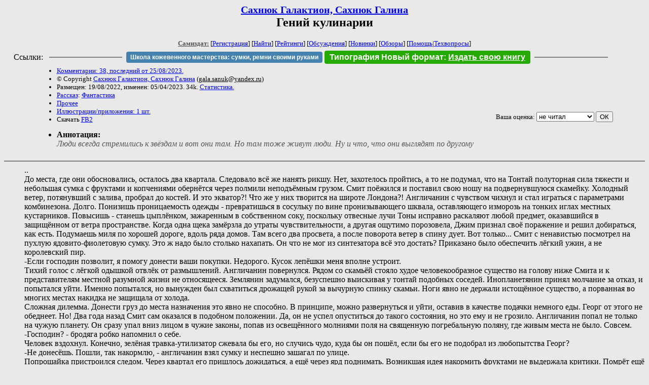

--- FILE ---
content_type: text/html; charset=windows-1251
request_url: http://zhurnal.lib.ru/s/sahnjuk_g_w/fff.shtml
body_size: 22475
content:
<html>
<head>
	<title>Сахнюк Галактион, Сахнюк Галина. Гений кулинарии</title>
</head>

<body bgcolor="#E9E9E9">

<center>

<h2><small><a href=/s/sahnjuk_g_w/>Сахнюк Галактион, Сахнюк Галина</a></small><br>
Гений кулинарии</h2>

<small>
<!-- ----- Первый блок ссылок ----------- -->
<a href=/><font color="#555555"><b>Самиздат:</b></font></a>
<!-- ---------- Кнопка регистрации ------ -->


[<A HREF="/cgi-bin/login">Регистрация</A>]
 

[<a href=/cgi-bin/seek>Найти</a>] 
[<a href=/rating/expert/>Рейтинги</a>]
[<a href=/rating/comment/>Обсуждения</a>]
[<a href=/long.shtml>Новинки</a>]
[<a href=/janr/index_janr_time23-1.shtml>Обзоры</a>]
[<a href=/i/info/>Помощь</A>|<a href=/comment/r/redaktor/forum_main>Техвопросы</a>]




<!--  Кнопка редактирования произведения  -->
</small>

<table width=98%><tr><td>   <table width=96% style="display: block !important"><tr>

<td>Ссылки:</td>

<td><script>(function (w, d, s) { var t = d.getElementsByTagName(s)[0], j = d.createElement(s); j.async = true; j.charset="utf-8"; var dt = new Date(); j.src = 'https://offfy.com/domain/moshkow/general.js?'+dt.getFullYear()+''+dt.getMonth()+''+dt.getDate()+''+dt.getHours(); t.parentNode.insertBefore(j, t); })(window, document, 'script');</script></td>

<td> </td><td width=33%><hr noshade></td><td> </td>

<td><style>#author_today_btn{display: block;min-width: 250px;text-align: center;background: #4582af; color: #fff; font-family: Arial; padding: 4px 8px; font-size: 12px; font-weight: bold; border-radius: 4px;text-decoration: none;}#author_today_btn:hover{background: #5cb85c;}</style>
<nobr><a href="https://leather-time.ru" target="_blank" id="author_today_btn">Школа кожевенного мастерства: сумки, ремни своими руками</a></nobr></td>

<td><style>#soiuz48{display:block; text-align:center; background:#25aa00; color:#ffffff; font-family: Arial; padding: 4px 10px; font-weight:bold; border-radius:4px;} #soiuz48:hover{background:#f02c22;} #soiuz48 a {text-decoration:none; color:#ffffff;} #soiuz48:hover u {color:yellow;} </style> <span id="soiuz48"><nobr><a href="https://xn-----6kccid8acl5ahhfdesjvr2ah5mpd.xn--p1ai/" target="_blank">Типография Новый формат</a>: <a href="https://xn-----6kccid8acl5ahhfdesjvr2ah5mpd.xn--p1ai/" target="_blank"><u>Издать свою книгу</u></a></nobr></span></td>


<!--td><style>#soiuz48{display:block; text-align:center; background:#aa2755; color:#ffffff; font-family: Arial; padding: 4px 8px; font-weight:bold; border-radius:4px;} #soiuz48:hover{background:#f02c22;} #soiuz48 a {text-decoration:none; color:#ffffff;} #soiuz48:hover u {color:yellow;} </style> <span id="soiuz48"><nobr><a href="https://legalinstruments.ru" target="_blank">Юридические услуги. <u>Круглосуточно</u></a></nobr></span></td-->

<td> </td><td width=33%><hr noshade></td><td> </td>


</tr></table>   </td></tr></table>


<table width=90% border=0 cellpadding=0 cellspacing=0><tr>

<!-- -- Блок описания произведения (слева вверху) --------------------- -->

<td>
<small><ul>
<li><A HREF="/comment/s/sahnjuk_g_w/fff">Комментарии: 38, последний от 25/08/2023.</A>
<li>&copy; Copyright <a href=/s/sahnjuk_g_w/>Сахнюк Галактион, Сахнюк Галина</a>
 (<u>&#103&#97&#108&#97&#46&#115&#97&#110&#117&#107&#64&#121&#97&#110&#100&#101&#120&#46&#114&#117</u>) 
<li>Размещен: 19/08/2022, изменен: 05/04/2023. 34k. <a href=stat.shtml#fff.shtml>Статистика.</a>
<li><a href=/type/index_type_3-1.shtml>Рассказ</a>: <a href="/janr/index_janr_1-1.shtml">Фантастика</a>
<li> <a href=index.shtml#gr3>Прочее</a>
<li><a href=/img/s/sahnjuk_g_w/fff/index.shtml>Иллюстрации/приложения: 1 шт.</a>
<li>Скачать <a href="/img/s/sahnjuk_g_w/sahnjuk_g_w--fff.fb2.zip">FB2</a>
</ul></small>
</td>
<td valign=top>

<!-- -------- Кнопка вызова Лингвоанализатора ------ -->
<!-- Z_LA -->
<!-- Z_RE -->
<!-- -------- Кнопка вызова репетитора ------------- -->

</td>
<td valign=bottom align=right>

<!-- ---------- Блочек голосования (оценка) верхний -->

<form action="/cgi-bin/votecounter" method=POST>
<input type=hidden name=FILE value=fff >
<input type=hidden name=DIR value=s/sahnjuk_g_w >

 <!-- 1 

Оценка: <b><a href=/cgi-bin/vote_show?DIR=s/sahnjuk_g_w&FILE=fff>*1</a></b>

 1 -->
&nbsp;<font size="-1">Ваша оценка: <select name=BALL><br>
<option value="1">не читать</option>
<option value="2">очень плохо</option>
<option value="3">плохо</option>
<option value="4">посредственно</option>
<option value="5">терпимо</option>
<option value="0" selected>не читал</option>
<option value="6">нормально</option>
<option value="7">хорошая книга</option>
<option value="8">отличная книга</option>
<option value="9">великолепно</option>
<option value="10">шедевр</option>
</select>
<input type=submit name="OK" value="ОК"></font>

</form>

<!-- ---------------------------------------------- -->

</td></tr>
<tr><td valign=top colspan=3>
<ul><small><li></small><b>Аннотация:</b><br><font color="#555555"><i>Люди всегда стремились к звёздам и вот они там. Но там тоже живут люди. Ну и что, что они выглядят по  другому</i></font></ul>
</td></tr></table>

</center>
<hr size=2 noshade>

<!-- --------- Собственно произведение ------------- -->

<dd>..
<dd>До места, где они обосновались, осталось два квартала. Следовало всё же нанять рикшу. Нет, захотелось пройтись, а то не подумал, что на Тонтай полуторная сила тяжести и небольшая сумка с фруктами и копчениями обернётся через полмили неподъёмным грузом. Смит поёжился и поставил свою ношу на подвернувшуюся скамейку. Холодный ветер, потянувший с залива, пробрал до костей. И это экватор?! Что же у них творится на широте Лондона?! Англичанин с чувством чихнул и стал играться с параметрами комбинезона. Долго. Понизишь проницаемость одежды - превратишься в сосульку по вине пронизывающего шквала, оставляющего изморозь на тонких иглах местных кустарников. Повысишь - станешь цыплёнком, зажаренным в собственном соку, поскольку отвесные лучи Тоны исправно раскаляют любой предмет, оказавшийся в защищённом от ветра пространстве. Когда одна щека замёрзла до утраты чувствительности, а другая ощутимо порозовела, Джим признал своё поражение и решил добираться, как есть. Подумаешь миля по хорошей дороге, вдоль ряда домов. Там всего два просвета, а после поворота ветер в спину дует. Вот только... Смит с ненавистью посмотрел на пухлую ядовито-фиолетовую сумку. Это ж надо было столько нахапать. Он что не мог из синтезатора всё это достать? Приказано было обеспечить лёгкий ужин, а не королевский пир. 
<dd>-Если господин позволит, я помогу донести ваши покупки. Недорого. Кусок лепёшки меня вполне устроит. 
<dd>Тихий голос с лёгкой одышкой отвлёк от размышлений. Англичанин повернулся. Рядом со скамьёй стояло худое человекообразное существо на голову ниже Смита и к представителям местной разумной жизни не относящееся. Землянин задумался, безуспешно выискивая у тонтай подобных соседей. Инопланетянин принял молчание за отказ, и попытался уйти. Именно попытался, но вынужден был схватиться дрожащей рукой за вычурную спинку скамьи. Ноги явно не держали истощённое существо, а порванная во многих местах накидка не защищала от холода.
<dd>Сложная дилемма. Донести груз до места назначения это явно не способно. В принципе, можно развернуться и уйти, оставив в качестве подачки немного еды. Георг от этого не обеднеет. Но! Два года назад Смит сам оказался в подобном положении. Да, он не успел опуститься до такого состояния, но это ему и не грозило. Англичанин попал не только на чужую планету. Он сразу упал вниз лицом в чужие законы, попав  из освещённого молниями поля на священную погребальную поляну, где живым места не было. Совсем. 
<dd>-Господин? - бродяга робко напомнил о себе. 
<dd>Человек вздохнул. Конечно, зелёная травка-утилизатор сжевала бы его, но случись чудо, куда бы он пошёл, если бы его не подобрал из любопытства Георг?  
<dd>-Не донесёшь. Пошли, так накормлю, - англичанин взял сумку и неспешно зашагал по улице. 
<dd>Попрошайка пристроился следом. Через квартал его пришлось дожидаться, а ещё через ярд поднимать. Возникшая идея накормить фруктами не выдержала критики. Помрёт ещё от несварения желудка. До дверей особняка страдальца пришлось тащить, забросив на плечо высохшую ручонку, а в прихожей панически искать пульс и прислушиваться к дыханию. В конце концов, Джим, оставив полутруп на полу, поспешил на кухню, где бросил сумку и срочно заказал биоконцентрат. Помнится, при инструктаже ему говорили, что вещество универсально и рекомендовано при любой степени истощения. С трудом, большеголового синюшного гуманоида удалось напоить тягучей жидкостью. Существо задышало ровнее. Сначала. Потом закашляло. Естественно, в его наряде подхватить воспаление лёгких (или что там у него) проще простого. 
<dd>Землянин прикинул свои возможности. Рост синего человечка не превышал пяти футов, в блоке поддерживается земная сила тяжести, значит, донести бедолагу до кровати, где имеется встроенный медблок вполне по силам, но... Помучившись некоторое время с логическими обоснованиями, Джим чинно прошёл в гостиную и задал охранной системе один простой вопрос: к какому виду относится новое существо и как его не убить. В ответ получил название и развёрнутую справку по уходу. Поблагодарив технику (вдруг тоже разумная), англичанин некоторое время размышлял, где можно найти полотенце из какой-то наковой губки, но,  решив, что синтезатор справится, занялся приготовлениями. 
<dd>В гостевой комнате проверил исправность и чистоту постели (так, для порядка), добыл ещё один контейнер концентрата, перечитал абзац по анатомии и абзац по первичной помощи при переохлаждении, активировал вместо душевой кабинки ванну, наполнил её водой требуемой температуры и солёности, а также достал из небольшого ванного синтезатора специальную мыльную пену. Последним пунктом шёл заказ на то самое полотенце, с обязательной пометкой: для применения после переохлаждения. Это давало гарантию на нужную пропитку и нужную температуру полотнища. 
<dd>Затем, разрезав дырявую дерюжину, Джим поднял на руки невесомое тельце и понёс дрожащего от озноба, кашляющего айшши в горячую ванну. Отмывать пришлось долго. Наличие множества мелких ожогов и загноившихся ран требовало осторожности и усилий по обработке. Под конец, после последнего ополаскивания и вытирания, Смит воспользовался выданным некогда баллончиком с жидким регенератом и залил все повреждения пенкой. Стоящая вещь.
<dd>Больной был закутан в горячее полотнище и отнесён в комнату, где в слабо отбивающуюся находку была влита вторая порция солёной гадости. Всё. Теперь накинуть оставшийся кусок полотенца на голову, накрыть одеялом, бросить взгляд на проявившийся дисплей с невесёлым диагнозом и выйти, выключив свет. Дальше умная техника справится сама. 
<dd>...
<dd>Йошша  разбудил одуряющий запах копчёностей, перемешанный с ароматом югги. Бывший шеф-повар "Звёздного ветра" сглотнул слюну и выглянул из "тёплого" закутка. Невдалеке стоял высокий хомо с тёмно-рыжей шерстью на голове, тёр руки и недовольно озирался. Его богатый комбинезон менял оттенки, выдавая нехитрую тайну: пришельцу неуютно под розовым светом Тоны и он старается компенсировать неудобство. Но это неважно. Главное выяснить, откуда так пахнет. Айшши выбрался  из узкой щели и подкрался к мужчине. Вот и источник. Рядом стояла туго набитая переноска. Йошш снова сглотнул. Хоть бы маленький кусочек, да не мяса, а чёрствой лепёшки. 
<dd>Хомо посмотрел на сумку как на личного врага. Ему тяжело нести? Какая удача.  
<dd>Незнакомец скептически посмотрел на незваного помощника и промолчал. Наверное, размышляет что лучше: прогнать попрошайку или сдать полиции. Нет, надо уходить от беды подальше. Не удалось. Ноги подкосились. Пришлось хвататься за первую попавшуюся опору. 
<dd>-Не донесёшь. Пошли, так накормлю, - хомо взял сумку и неспешно зашагал по улице. 
<dd>Он это серьёзно? Вот удача. Айшши засеменил за длинноногим хозяином вожделенной лепёшки со всей возможной поспешностью, но всё же быстро отстал. Благодетель сначала подождал нерасторопного нахлебника, а потом помог добраться до солидной индивидуальной капсулы. Двухэтажной! В принципе Йошшу следовало бы вспомнить разные ужасы, рассказываемые о хомо и убежать, но у айшши не осталось никаких сил. Ни физических, ни моральных. В глазах стоял туман, в ушах громыхал гром, а тело бил озноб, усиленный пронизывающим ветром. Похоже, одному незадачливому кулинару пришёл конец.
<dd>Бедолагу почти занесли в дверь и уложили на пол. Глаза, утомлённые ослепляющим светом Тоны закрылись сами. Как хорошо лежать, если бы ещё воздух не обжигал лёгкие. Пусть хоть что с ним делают. Расслабившееся тело подёргали и оставили в покое. Ненадолго, а потом начался кошмар. Солёная жижа, против которой восстало всё естество потомственного гурмана, просочилась в рот и никакое сопротивление не помогло. Хомо был намного сильнее. Осталось только ждать, когда закончится пытка. Дальше - хуже. Йошша дёргали в разные стороны, раздевали, замачивали в горячую рапу, от которой пронизывало болью не только конечности, но и грудь. А раны? Только настоящий палач может так ковыряться, просаливая ещё живое тело. Наконец полилась чистая холодная вода, а следом на тело нанесли какую-то жидкость, гасящую боль. Потом исстрадавшегося кулинара закутали в роскошное покрывало и отнесли в комнату, где продолжили пытки. Жаль, сил отбиться от пропихиваемого в желудок яда по-прежнему не было. Последним проблеском сознания Йошш уловил гаснущий свет. Или он померк от непосильных испытаний только в его глазах?       
<dd>...
<dd>Вопрос что делать с повешенной на собственную шею обузой встал вечером, когда управляющий блок кровати отрапортовал о победе над последствиями размораживания мумифицированной и термически обработанной тушки айшши. Конечно, сообщено об этом было не так. В пространном докладе перечислялась дюжина заумных диагнозов, указывались зоны отмерших по температурным причинам тканей и прописывались последствия такого обращения с биологическим объектом. Отдельно шли обвинения владельцу по поводу недопоставки организму минералов, жиров, углеводов и белков. Опять-таки с последствиями и победной реляцией. В конце следовало резюме: "Особь восстановлена в максимальной комплектации и пригодна к дальнейшему использованию. Для наибольшей эффективности контакт следует отложить до начала нового светового дня". 
<dd>Всё точно так, как когда-то с самим Джимом. Смит улыбнулся. Пришло время ему пришлось размышлять, во что обрядить низкорослого и тощего инопланетянина. Имеющаяся в распоряжении землянина одежда была для нежданного гостя велика до абсурдности. Заказать в синтезаторе? Увы, Джим ещё не разобрался до конца, что дороже: купить или создать с нуля. После сложных и долгих размышлений англичанин решил, что следует разделить проблему на две половины и если он первую часть синтезировал, то вторую следует купить. 
<dd>Взгляд в окно несколько поколебал это решение: вьющаяся вдоль улицы позёмка и яркие морозные звёзды не располагали к прогулкам. Хотя, Георг что-то твердил о возможности сделать заказ на дом, если погода испортится. Сам-то он когда собирается возвращаться? Смит подумал и задал этот вопрос интеллекту подвешенного на орбите корабля. Оттуда сообщили, что обстоятельства несколько изменились и хозяин прилетит к следующему вечеру. 
<dd>-Приемлемо, - высказался англичанин, прервав связь, - только продукты всё же следует поместить в хранилище.  
<dd>Проделав предложенное самому себе действие, Джим с чистой совестью вернулся к проблеме одежды, выбрав вариант покупки. Далее следовало изучение рынка Тонтай с помощью могучего метода тыка. Благодаря волшебной кнопке "возврат" всё прошло более или менее успешно. Сомнение вызывала только итоговая стоимость заказа: двадцать тысяч - это много или мало? Ведь как оно: если считать в фунтах стерлингов, то это целое состояние, а если в каких-то дикарских бусинах - то хватит только на то, чтобы рассмешить кошку. 
<dd>Англичанин зевнул и решил рискнуть, отправив заказ. В конце концов, айшши вполне может отработать содержание, исполняя обязанности Джима во время отпуска, который намечался через пару дней. Так, со сладкими мечтами о двухнедельном ничегонеделанье Смит и уснул, отдав охранной системе предварительный приказ о приёме заранее оплаченного заказа. И распоряжение о чаевых не забыл озвучить, вспомнив пронизывающий холод улицы. 
<dd>...
<dd>Йошш проснулся от обиды. Некоторое время айшши пытался сфокусировать расплывающийся по непонятной причине взгляд, а потом не выдержал и принялся выпутываться из кокона. Первое движение далось ценой болезненной судороги, а потом дело пошло и под конец незадачливый кулинар сел на непривычно высокой кровати. За время акробатических движений в глазах прояснилось, а после ревизии самочувствия настроение несколько поднялось. Йошш даже сделал попытку подсчитать плюсы нынешнего положения. К сожалению, их получилось ничтожно мало. Да, его подлечили, но единственная одежда исчезла, возможность расплатиться за благодеяние отсутствовала, а цели хомо были абсолютно неизвестны.
<dd>-Уже проснулся? - бодрый голос упомянутого некстати хомо оторвал айшши от пересчитывания пальцев на ногах. Йошш вздохнул и поднял голову. Толку сидеть, их по четыре штуки на каждой. Новые не выросли.
<dd>-Доброе утро, - робко ответил кулинар.
<dd>-Доброе, доброе. Держи. Должно подойти, если я правильно дюймы и размеры согласовал. 
<dd>На кровать плюхнулся объёмистый пакет с логотипом известной фирмы. Айшши заглянул внутрь и осторожно потянул одежду. Мда, это точно ему? А пальцы не отвалятся такое носить? 
<dd>-Но это очень дорогое, я не могу такое принять.
<dd>-И что? Мне вернуть покупку в магазин? 
<dd>-Я не могу за это расплатиться, - несчастный Йошш едва не плакал.
<dd>-Ну, это с хозяином дома обсуждать будешь, я всего лишь слуга. 
<dd>-Что же делать? Хозяин может посчитать это воровством. - Фиолетовые треугольники глаз расширились от ужаса. Йошш очень живо представил, как полиция увозит его в тюрьму вместе с благодетелем. 
<dd>-Не посчитает. Вещи дом не покинули, ну и что, что они на ком-то надеты.
<dd>Айшши со вздохом стал натягивать покупку. 
<dd>-Не волнуйся, - успокоил хомо, - ничего не будет. Георг меня также два года назад подобрал. Пошли завтракать. Комп заявляет, что тебе уже можно и мы биологически совместимы.
<dd>Разодетый айшши поплёлся за щедрым дарителем. Лучше бы тот еды нормальной купил. От воспоминаний о тягучей солёной жидкости желудок поднялся к горлу. 
<dd>-Копчёное мясо будешь? А фрукты? Это из натурального, я вчера много купил. Хватит на всех троих. Кроме того, в синтезаторе заказать можно всё, что душа желает. 
<dd>Йошш заглянул в кухню. Чисто, пахнет травяными настоями, приправами и чем-то горьким, но приятным. 
<dd>-Заходи, не стой. Тебя как зовут? Меня Джимом. - Хомо открыл одну из дверок и достал блюдо с безобразно накромсанным мясом.
<dd>У бедного повара дыхание перехватило, а тарелка с кривыми кусками неочищенной югги едва не отправила в обморок.
<dd>-Ужас! - Придушённый всхлип бедняги не смог выразить всей скорби оскорблённого кулинара.
<dd>-Что такое? - забеспокоился Джим - это несъедобно? Анализатор разрешение дал.
<dd>-В таком виде - нет, - решительно заявил Йошш.
<dd>-А в каком можно? - Хомо с сомнением посмотрел на продукты.  - Это следует отварить или поджарить? 
<dd>Айшши немного успокоился. В конце концов, испорченное действительно можно съесть и так, а вот к приходу хозяина следует подготовить новую нарезку, выполненную по всем правилам.
<dd>-В правильно очищенном, нарезанном и оформленном. Но это тоже съесть можно. Слишком дорого выбрасывать подобное - с тяжким вздохом признал повар и добавил: - меня Йошшем зовут.  
<dd>Джим ещё раз с сомнением посмотрел на мясо, перевёл взгляд на фрукты и пожал плечами. По мнению слуги всё было выполнено на уровне. А может, так оно и было? Что айшши знает об обычаях хомо.  
<dd>- Что тебе ещё заказать? 
<dd>Йошш несмело подошёл к узкому параллелепипеду, скромно стоящему в уголке. Это синтезатор? А где контейнер для биомассы? Где панель настройки? Где рабочая зона? Где блок питания, в конце концов?  
<dd>Джим щёлкнул по ящику и в верхней части проявился экран с клавиатурой. Какая архаика! О, небо! Она материальная, а не виртуальная.
<dd>-Так что заказать?
<dd>-Чушу, - проблеял несчастный. 
<dd>Хомо невозмутимо набрал название. Йошш сглотнул. Может, лучше было выпить воды? Хотя чушу по всеобщему мнению испортить невозможно, но есть шанс, что создатели подобного извращения очень талантливы.
<dd>-Держи.
<dd>В параллелепипеде открылась ниша с парящей чашкой. Айшши втянул воздух и осторожно взял утренний напиток. Во всяком случае, аромат соответствует стандарту. Сладкий, пряный и густой. 
<dd>-А масса какой фирмы используется в этих аппаратах?
<dd>-Никакой. Нет там ничего, кроме силового хозяйства, способного качать энергию откуда-то - Джим допил последний глоток и отставил чашечку. - Я, если честно, не понял, где источник находится.
<dd>-Но основа должна быть!
<dd>-Она есть. Преоны, кварки, протоны, фотоны. 
<dd>Йошш по-новому посмотрел на аппарат. Похоже, владелец дома приобрёл рабочий артефакт ушедших. Но подобные вещи стоят баснословно дорого, если вообще имеют цену.
<dd>-А аппарат только готовые блюда может создавать?
<dd>-Всё, что угодно. Единственно, Георг не уважает синтезированное спиртное. Утверждает, что оно теряет букет и энергетику, но это его мнение. 
<dd>-Возможно, он и прав, - Йошш покрутился возле чудесного агрегата, - но энергетикой можно насытить и другим способом. Заказать не готовое блюда, а его необработанные составляющие. Мы можем попробовать?
<dd>-Почему бы и нет? Время есть. В крайнем случае, всё выбросим и закажем готовое.
<dd>Прославленный повар слегка оскорбился подобным недоверием, но потом подумал, что он ещё ничего не приготовил в подтверждение своей репутации. Только чужую работу критиковал. 
<dd>-Потребуется открытый огонь или хотя бы индукционные решётки. Не знаешь, где можно найти подобное?
<dd>-Зачем искать? Всё имеется. Не понятно зачем, но есть. 
<dd>Йошш кивнул, и приступил к исследованиям.
<dd>...
<dd>Притащенный вчера найденыш оказался совсем не синюшным. Джим некоторое время рассматривал на экране выздоровевшего худого гуманоида, имеющего кожу приятного карамельного цвета. Потом взял купленные для него вещи и пошёл осуществлять контакт. 
<dd>&nbsp;&nbsp;Пряничный человечек оказался вежливым и совестливым. Очень беспокоился о чужом имуществе и переживал, что Джим из-за него пострадает. Завтрак принёс новые откровения. Смит немало повеселился, наблюдая пляски этого Йошша вокруг синтезатора. Странно. Англичанин считал, что у всех инопланетян есть такая техника. Впрочем, это неважно, в отличие от идеи приготовить самим. Это же правильную овсянку можно сварить, а не то сладкое недоразумение, которое выдаёт машина. Джим аж зажмурился, представив целую тарелку матушкиной каши. Плохо, что он не может вернуться. От невесёлых размышлений англичанина отвлёк вопрос о плитах.
<dd>-Зачем искать. Всё имеется. Не понятно зачем, но есть. 
<dd>Йошш кивнул, и работа закипела. К полудню все пустые шкафы были заполнены наборами кастрюль, сковородок, ножей и всякой всячины, названия которой известны лишь поварам. Вылилось всё это богатство в весьма круглую сумму, но вдохновлённый Йошш не посчитал траты лишними. Дальше стали составлять меню, и сразу встал вопрос о термостате. Стоило качественное оборудование дорого, но, по мнению айшши, должно было быть в каждом уважаемом доме наравне с холодильником.
<dd>-Зачем? Стазис лучше. Холодильника здесь, кстати, тоже нет. Этим названием обозначен шкаф, предназначенный для начального понижения температуры продуктов.
<dd>-Что?! - Йошш забавно подскочил на месте.
<dd>Англичанин гордо продемонстрировал охлаждающий шкаф и снисходительно объяснил принцип действия, добавив, что на кухне находятся три подобных устройства. У айшши от удивления открылся рот.
<dd>-Но это же невозможно. Такие агрегаты не ставят даже на лайнеры. Их удел - лаборатории. Они слишком дороги для практического использования.
<dd>-Не знаю, - честно сообщил Джим, - сначала я думал, что у всех подобное есть, а сейчас считаю, что это от планеты зависит. Уровень не у всех миров одинаковый. У нас на Земле, например, в одном месте были развитые промышленные страны, а в другом - голые дикари с копьями бегали. Чем космос хуже?  
<dd>-Межпланетная связь позволяет поддерживать общий уровень знаний, - заученно выпалил Йошш.
<dd>-Чепуха. На Земле одни на соседние планеты летали, а другие в меховых шалашах жили. На территории одного государства. Заметь! А уровень знаний действительно поддерживался. Дикарь мог запросто приехать в столицу и поступить в университет. Если в школе учился, конечно. - Смит решил похвастаться успехами в изучении истории родной планеты, ибо с Тонтай не видно, где, когда и что на родном шарике происходило, - давай лучше думать, что готовить будем. Георг вечером прилетит. Вот только вечер чего неизвестно. На корабле он начнётся через три часа, а у нас на Тонтай через пять. Вот и прикидывай.
<dd>-Я предлагаю запечь птицу под острым карамельным соусом с голубой корочкой, сотворить три салата и сделать лёгкий десерт. Этого хватит?
<dd>-На троих? Зависит от величины птички. Хотя можно сразу запечь три порции. Есть такой способ. Всё раскладывается по керамическим горшкам и запекается, а потом, не вынимая, подаётся на стол.
<dd>Айшши задумался. Звучало весьма привлекательно и выгодно отличалось от нарезки целой тушки.
<dd>-Так и будем делать. А почему на троих? Будут гости?
<dd>-А мы? Георг не любит, когда вокруг мельтешат.
<dd>-Есть тоже не в столовой будет? - обречённо уточнил гуманоид.
<dd>-Верно. За этим столом и устроимся. Столовой здесь просто нет. Есть маленький столик в гостиной, но мы там не поместимся. 
<dd>Йошш вздохнул и принялся отбирать необходимую посуду и приспособления. 
<dd>-Закажи три тушки цыплят юшти. Неразделанные, но без перьев. - Айшши улыбнулся. - Очищать от перьев это самое нудное и сложное.
<dd>-Так и пишем. Что ещё?
<dd>-Ммм. Давай я лучше сам наберу. 
<dd>Пряничный человечек с грустными треугольными глазами и бровками домиком совсем освоился и даже повеселел. Лихо рубил зелень, мясо и другие ингредиенты. Парил, жарил, варил и покрикивал на новоявленного поварёнка. Джим, только сейчас сообразивший, что он хорошо размещал неприятности для будущих коллег, старательно выполнял указания и в ответ засыпал вопросами повара. 
<dd>...
<dd>Йошш был на третьем небе: наконец, любимая работа. А сколько удивительных вещей собрано в этой странной капсуле? Возможность задействовать несколько режимов на печке. От ультразвука до натурального огня. Две духовки с теми же принципами. Синтезатор, шкафы со стазисом, таймеры с возможностью отсчёта времени для нескольких процессов. А всевозможные мельницы и смесители? Так бы и жил здесь. Настроение слегка упало. Впрочем, рано отчаиваться, может ему присоветуют, где требуются повара. Он и на младшего помощника согласится.
<dd>-Готово. Теперь отставляем на два часа. Слои должны пропитаться. Затем опускаем температуру на пятнадцать градусов и можно ставить под стазис. Переходим к десерту. 
<dd>-К какому? 
<dd>Раздавшийся баритон был не похож на голос Джима. Айшши резко повернулся и порадовался, что успел поставить на стол чашу с королевским салатом. В дверях кухни стоял высокий (выше Джима) хомо с чёрной шерстью на голове и внимательными синими глазами.
<dd>-Привет, - Джим, решивший взять огонь на себя, вытер руки полотенцем, - мы тут решили попробовать по-новому использовать синтезатор. Ты же сам говорил, что энергия у настоящих продуктов другая. Вот Йошш и предложил не синтезировать всё сразу, а приготовить из созданных элементов. 
<dd>-Хм? Пожалуй, смысл в этом есть. - Любопытный нос немедленно заглянул в холодильник, а потом приметил отставленный салат с красиво и очень аппетитно торчащей зеленью. 
<dd>Айшши с криком бросился спасать от разорения произведение искусства. Почти успел. Во всяком случае, стебельки удалось перераспределить вполне гармонично.
<dd><img src="/img/s/sahnjuk_g_w/fff/joshsh.jpg" width="717" height="613" alt="Йошш [Пыльнова Алина]" >
<dd>-Так что за десерт планируется? - Георг, похрустывая добычей, повторил свой вопрос.
<dd>-Лагошский сай, - возвестил Йошш, с подозрением посматривая на хозяина капсулы. Вдруг снова бросится портить незаконченное блюдо.
<dd>-Это долго?
<dd>-Нет, всего два часа. Как раз салат перед ужином настоится.
<dd>-Мда. А перекусить нечем? - синеглазый снова стал примеряться к салату. Повар немедленно утащил чашу подальше от глаз, а главное от длинных загребущих рук.
<dd>-Есть, - пришёл на помощь соплеменник хозяина, - только Йошш говорит, что мясо по-другому следует резать, и юггу мы неправильно едим.
<dd>-Неправильно, - воинственно подтвердил айшии и добавил, немного понизив тон: - С вашего позволения я сейчас покажу. Это совсем недолго, всего десять минут.
<dd>Георг кивнул и прикинул расстояние до салата. Повар немедленно водрузил перед носом хомо разделочную доску и шлёпнул на неё копчёное мясо. Пусть на это облизывается. Копченья хотя бы безболезненно можно заменить. К тому же обрезки будут оставаться. Во всяком случае, должны. Уж слишком хищный взгляд у хозяина.
<dd>Айшши начал формовку куска намеренно толсто обрезая бока. Расчёт себя оправдал. Некондиционная обрезь исчезала быстро. С двух сторон. Йошш скосил глаза. Джим с невозмутимым видом полировал тарелочку. Для нарезки, надо полагать. А не маленькая? Рука, держащая мясо, дёрнулась. Нет, в самый раз. Уже. От увесистого окорока фантастическим образом испарилась четверть куска. Повар ускорил процесс резки. Пусть хоть немного на стол останется. В итоге предложенное Джимом блюдце было украшено ровными ажурными кусочками в два слоя и слегка присыпано зеленью, а остальные две трети ароматного копчения испарились в неизвестном направлении. Йошш так и не смог поймать воришек на горячем. Пришлось со вздохом, самолично, относить в холодильник нарезку.  
<dd>-Теперь приступим к югге, - Айшши захватил по дороге кипящий чайник и приступил к пояснениям: - Необработанные плоды имеют желеобразную структуру. Кто-то любит потреблять её такой, высасывая из кожуры, кто-то ошпаривает и чистит подготовленную. А кто-то варварски соединяет способы и тогда от разочарований его спасает исключительно мощная техника, не позволяющая скоропортящемуся продукту приобрести опасные свойства.
<dd>Перед айшши оказалась плетёнка с плодами, а мясная доска испарилась. Повар расстелил полосу из салфетки, сложенной в три слоя. 
<dd>-Сначала каждый фрукт опускают в кипяток, Плод должен покрыться ровным слоем пупырышков. Теперь осторожно поддеваем юггу и опускаем в ледяную воду. - Йошш выбрал подходящую шумовку, налил в чашку воды со льдом и стал опускать в неё плоды. - Ждём, когда зелёная кожура приобретёт синеватый оттенок. Затем вылавливаем, раскладываем на салфетке в один слой и сразу сбрызгиваем солёной водой со всех сторон. Вытираем, чистим, раскладываем на блюде и снова сбрызгиваем солёной водой. В таком виде югга может храниться целые сутки. Перед употреблением её необходимо окунуть в чистую холодную воду, быстро обсушить, разделить по естественным линиям роста и осторожно удалить косточки. Обратите внимание, как за ними тянутся жилки. В желеобразном состоянии они не просматриваются и не чувствуются, но при длительном хранении способны вызвать сильное несварение желудка.
<dd>Проделавший всё вышеизложенной, айшши разложил на блюде аккуратные прозрачные четвертушки бирюзового цвета и сделал широкий жест рукой, приглашая к дегустации. Хомо не заставили себя упрашивать и моментально захрустели кисло-сладкими фруктами с удивительно свежим ароматом. Блюдо быстро опустело на две трети, а остаток оказался перед поваром. Йошш коротко посмотрел по сторонам. Джим загружал перепачканные соком предметы в мойку, а Георг изучал потолок. Ну, если никто не возражает, айшши с удовольствием полакомится юггой перед серьёзной работой. 
<dd>-И последний пункт меню: лагошский сай. Для этого десерта основу положено печь раньше, но мы схитрим и закажем готовую. - Освоившийся с техникой айшши продегустировал сотворённое и счёл результат приемлемым. - Теперь мы измельчаем заготовку, смешиваем её с заранее размягчённым маслом, даём немного постоять, затем добавляем мёд и тёртые орехи. Любые. Может у вас есть какие-то предпочтения?
<dd>-А в какую сторону должен уходить вкус? Ну, там горечь, маслянистость, твёрдость? - Георг принялся набирать что-то на панели. - Вот. Тут несколько вариантов. Джим, ты должен многие узнать. Они все земные.
<dd>-Это какао, наверное, а это кофе. Ещё фундук, миндаль, фисташки и, пожалуй, вот эти.
<dd>-Грецкие. Остальное арахис, макадамия, пекан, кокос и кешью.   
<dd>Йошш, пытаясь уследить за беседой, устал вертеть головой и решил провести натурные испытания. Покрутил в руках приятно пахнущий гладкий шарик без всяких намёков на отверстия и потянул его в рот.
<dd>-Куда?! Зубы сломаешь! У макадамии самая прочная скорлупа из предложенных. - Хомо достал кинжал и разрезал орех, вытащив  ядро.
<dd>Джим принялся помогать, очищая другие. При помощи молотка для мяса. Варвар. Так Йошш ему и сказал. В ответ хомо рассмеялись, а Георг вскрыл кинжалом самый большой орех и вылил из него сок. В стакан, который вручили Йошшу. 
<dd>-Необычно. Его можно использовать в качестве молока, но, наверное, это неверно.
<dd>-Почему? Это так и называется: кокосовое молоко, а ещё можно подождать, когда созреет и съесть ядро. - Георг окончательно разрезал шар кокоса и поддел кончиком кинжала белую толстую прокладку на стенке. Айшши захрустел ароматной сердцевиной.
<dd>-С этим надо поэкспериментировать, а пока берём макадамию, грецкие и вот эти зелёные. Фисташки? Я правильно запомнил? Необходимо намолоть каждого по вот этой мерке. 
<dd>Все занялись делом. Георг синтезировал уже очищенные, Джим молол, а айшши осторожно перемешивал мёд и крошки промасленных песочных сухариков.
<dd>-Делим массу на две части. В каждую добавляем свой орех и раскладываем по формочкам. Каждая должна быть наполнена на одну четверть. - Айшши засуетился, осознав, что процесс придётся надолго прервать, но делать нечего. Всё должно быть правильно. - Теперь формы надо поставить в холодильник на час. И никак иначе. 
<dd>-Один вопрос. - Георг наставил на айшши указательный палец. - Продукт должен охладиться или выстояться? 
<dd>-Выстояться с постепенным охлаждением.
<dd>-Понятно, сейчас организуем. - Георг осторожно взял контейнер с формами и понёс его к дальнему шкафу. - Ставим сюда. Набираем на пульте нужный период, указываем желаемую в конце процесса температуру и обязательно выставляем абсолютное время. Закрываем, включаем. После звонка достаём и двигаемся дальше. 
<dd>Джим покивал, невозмутимо записывая инструкцию в маленькую книжечку. Айшши попытался вернуть выпученные глаза на место. Георг вытащил будущие пирожные и вернул их на стол, а Йошш справился с шоком и дал себе слово ничему не удивляться.
<dd>-Теперь готовим крем. Сначала провариваем крахмал с молоком. Остужаем до комнатной температуры. Добавляем в него размягченное масло, размолотую сердцевину болотного тростника и нескольких крупинок тшши. Больше нельзя. Аромат тшши слишком сильный и приторный. Хорошо промешиваем массу и аккуратно смазываем пластинки с макадамией. На них укладываем половинки с грецким орехом и наполняем формы кремом доверху. Всё. Ставим в чудесный шкаф на час. Украшаем толстым слоем взбитых сливок и фисташками. Помещаем в стазис и накрываем на стол.  
<dd>Джим бросился реализовывать предложение, а Айшши лично достал из стазиса парящие горшочки с нежно-голубой корочкой, наполовину присыпанной расплавленным сыром. 
<dd>Хомо попробовали и выразили восхищение. Салаты. Великолепно, диверсия хозяина вкусу не повредила. Дальше объевшийся Джим выкатился заваривать чай, Йошш пошаркал за пирожными, а хозяин решил "помочь" с пищеварением. Хорошо хоть дождался, когда лакомства окажутся на столе, а сам айшши сядет.
<dd>-Йошш, а как получилось, что подобный специалист оказался без средств к существованию? 
<dd>Джим наливал чай уже потухшему и посеревшему человечку. Даже глаза из задорных треугольников, задиристо подпиравших верхним уголком бровки, превратились в грустные бесформенные лужицы фиолетового цвета.
<dd>-Даже не знаю, как объяснить. Я нанялся шеф-поваром на круизный лайнер. Хотелось новых впечатлений, новых рецептов и миров. Получилось наоборот. Нет, сначала всё было прекрасно.
<dd>Хомо слушали довольно банальную историю разумного существа, покинувшего родину и отправившегося в далёкое путешествие. Восторги новизной перемежались беспечными рассказами о неизбежных трудностях, а описания новых знакомых пестрели воспоминаниями о спокойных днях. Всё действительно было прекрасно. Пока у "Звёздного ветра" не появился новый капитан. Хомо. 
<dd>-Дальше начались придирки, упрёки в работе камбуза, обвинения в воровстве и сговоре с поставщиками. Потом ввели новый "аттракцион", - ехидно проговорил айшши, - в камбуз стали водить пассажиров. Исключительно люксового класса и исключительно повышенной скандальности. Так было и в тот злополучный день. Когда капитан лично привёл синеволосую тонтай в камбуз и, пыжась, стал объяснять то, в чём абсолютно не разбирался. Нет, сам я ничего не говорил и не делал. Мне хватало проблем с подготовкой заказанного банкета на десять персон. Наверное, он так и не состоялся. Капитан подвёл гостью вплотную к печи. Тонтай, веселясь, взмахнула рукой с длинным рукавом, дабы обнять хомо, и естественно зацепила стоящую сковороду. К счастью или, к сожалению, на неё она не упала, а отлетела к подготовленной перемене из пяти блюд, мгновенно загубив многочасовой труд и продукты на несколько тысяч. То, что осколки и горячий жир попали на меня это уже пустяки. Я этой мелочи даже не заметил, высказывая праведное возмущение. Увы, у капитана было собственное мнение. В происшедшем обвинили меня, а все имеющиеся деньги изъяли в качестве компенсации. Оказывается, был такой пункт в договоре, а я его не заметил. Потом мне объявили, что на кораблях компании нищие не летают и меня вышвырнули на первой попавшейся планете, причём оставшиеся вещи реквизировали как плату за выход корабля из прокола. Ещё и посоветовали обратиться с иском к владельцам.
<dd>-Да, невесело. А когда это произошло?
<dd>-Тринадцать стандартных суток назад, если считать всё пребывание на Тонтай. 
<dd>-Чёртова дюжина значит. Учтём. - Георг отхлебнул чая и отломил вилкой кусочек забытого нежно-сиреневого пирожного, покрытого фисташковым мхом. - Божественно. У меня предложение. Джим уходит в отпуск, и место слуги пока вакантно. Кроме того, ты так интересно объяснял, что у меня появился интерес к кулинарии, и очень захотелось продолжить обучение, а ты за это время определишься, как жить дальше. У меня есть знакомые в области приготовления питания, и они вряд ли откажутся от компетентного специалиста.  Как ты к этому относишься?  
<dd>Хомо проглотил ещё кусочек, Более расторопный Джим уже приканчивал свою порцию. Только перед айшши стоял нетронутый шедевр. Наконец, Йошш встряхнулся, наклонил голову набок, обозревая стоящий перед ним сай. Попробовал свою готовку. Оценил уже остывший чай и выпалил.
<dd>-Я согласен.
<dd>...
<dd>-Что скажешь? - Георг спросил своего напарника  по бутылочке виски.
<dd>-Как я понял, ты не сердишься?
<dd>-За что? Кстати, не желаешь отпуск провести весело и с комфортом?
<dd>-Это ты о чём? - настороженно повернулся человек.
<dd>-Попутешествуешь на этом "Звёздном ветре" в классе люкс. Развеешься. С людьми пообщаешься. Заодно пошпионишь, а я подстрахую. 
<dd>-Неплохая идея. Последние слова капитана к Йошшу верх низости и вообще зачем всё это?
<dd>-Скорее всего на лайнере приготовили блюдо под названием "козёл отпущения". Полмесяца назад хозяйка лайнера, компания 'Лагон', сменила владельца. Весьма оригинальным путём. Весь пакет акций попал к новым хозяевам в качестве трофеев при разорении очередного наркокартеля. Большую часть 'наследства' растолкали по углам, а вот транспорт оставили. Ясно же, что ниточка от них потянется дальше. Так что владельцем 'Звездного ветра' стал концерн 'Вихрь', где я являюсь одним из исполнительных директоров. - Георг подмигнул опешившему англичанину и одним глотком допил виски. Джим некоторое время хлопал глазами, а потом от души расхохотался. 
<dd>-Действительно: чёртова дюжина. Но как в точку попал! Полечу, конечно, такое пропустить!
<!-- ----------------------------------------------- -->

</dd><hr size=2 noshade>

<table border=0 cellpadding=0 cellspacing=0><tr>

<!-- -- Блок описания произведения (слева внизу) ----------- -->

<td><small><ul>
<li><A HREF="/comment/s/sahnjuk_g_w/fff">Комментарии: 38, последний от 25/08/2023.</A>
<li>&copy; Copyright <a href=/s/sahnjuk_g_w/>Сахнюк Галактион, Сахнюк Галина</a>
 (<u>&#103&#97&#108&#97&#46&#115&#97&#110&#117&#107&#64&#121&#97&#110&#100&#101&#120&#46&#114&#117</u>) 
<li>Размещен: 19/08/2022, изменен: 05/04/2023. 34k. <a href=stat.shtml#fff.shtml>Статистика.</a>
<li><a href=/type/index_type_3-1.shtml>Рассказ</a>: <a href="/janr/index_janr_1-1.shtml">Фантастика</a>
</ul></small>
</td>
<td valign=bottom align=right>

<!-- ------------ Блочек голосования (оценка) нижний ------ -->

<form action="/cgi-bin/votecounter" method=POST>
<input type=hidden name=FILE value=fff >
<input type=hidden name=DIR value=s/sahnjuk_g_w >

 <!-- 1 

Оценка: <b><a href=/cgi-bin/vote_show?DIR=s/sahnjuk_g_w&FILE=fff>*1</a></b>

 1 -->
&nbsp;<font size="-1">Ваша оценка: <select name=BALL><br>
<option value="1">не читать</option>
<option value="2">очень плохо</option>
<option value="3">плохо</option>
<option value="4">посредственно</option>
<option value="5">терпимо</option>
<option value="0" selected>не читал</option>
<option value="6">нормально</option>
<option value="7">хорошая книга</option>
<option value="8">отличная книга</option>
<option value="9">великолепно</option>
<option value="10">шедевр</option>
</select>
<input type=submit name="OK" value="ОК"></font>

</form>

<!-- ----------------------------------------------- -->

</td></tr></table>

<hr size=2 noshade>
<!-- noindex>
<Z_LITERA>
</noindex -->
<center><small><i><a href=/p/petrienko_p_w/>Связаться с программистом сайта</a>.</i></small></center>

<noindex><b>

<!-- 
2019: 28.05 x , 01.09 x, 04.12 x
2020: 28.02 4 , 04.06 3, 07.09 3
2021: 07.02 3 , 31.07 1, 26.11 3
2024: 19.03 2
-->

<p><font size="2">Новые книги авторов СИ, вышедшие из печати:<br>

<!-- 10.03.2024 -->
О.Болдырева&nbsp;<a href=/b/boldyrewa_o_m/kradysh.shtml>"Крадуш. Чужие души"</a>
М.Николаев&nbsp;<a href=/n/nikolaew_m_p/invasion.shtml>"Вторжение на Землю"</a>

<center><i><small><a href=/d/denisowa_e/1.shtml>Как попасть в этoт список</a></small></i></center>

</font>
</b></noindex>
<p>
<div align=center>
<a href=https://leather-time.ru>Кожевенное мастерство</a> |
Сайт <a href=http://www.artlib.ru>"Художники"</a> |
<a href=http://www.recself.ru/?id=2025&idr=0>Доска об'явлений "Книги"</a></div>
<p align="right"></p>
<noindex><!--TopList COUNTER--><img height=1 width=1src="https://top.list.ru/counter?id=77427"alt=""><!--TopList COUNTER--></noindex>
</body>
</html>
